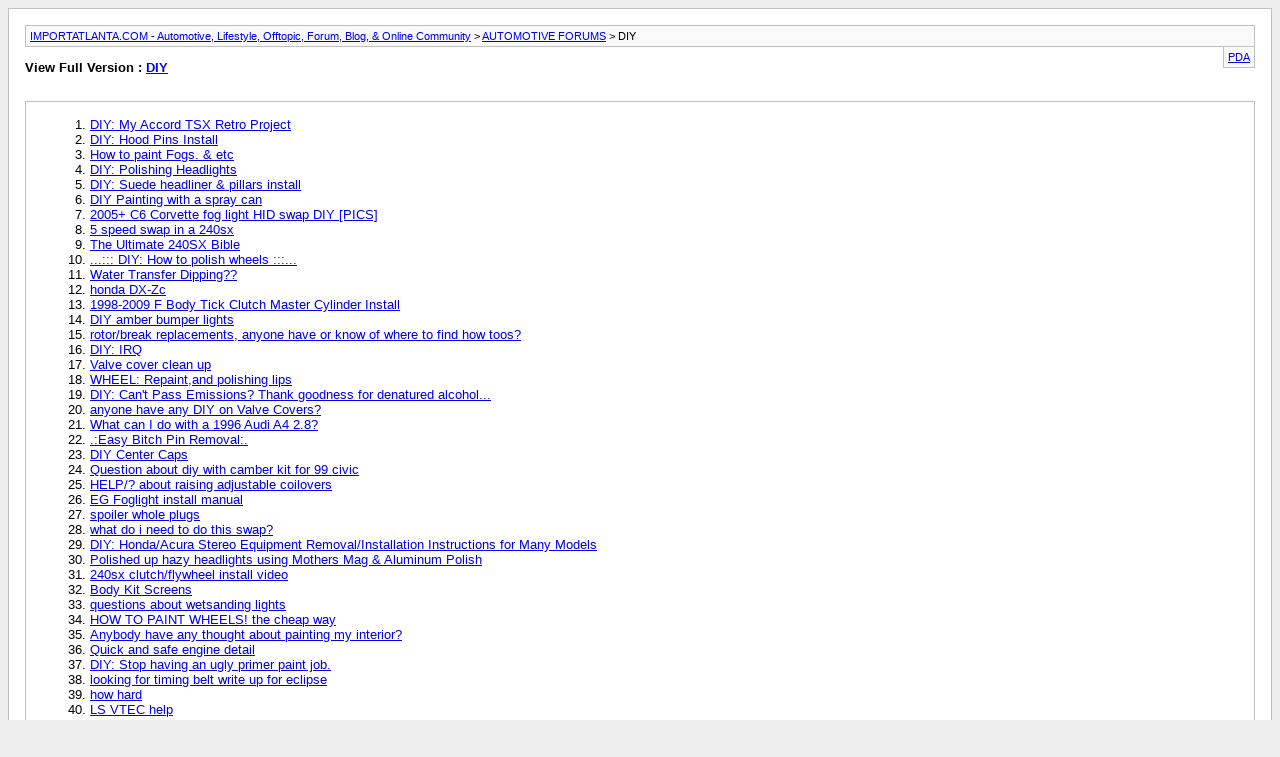

--- FILE ---
content_type: text/html; charset=ISO-8859-1
request_url: http://www.importatlanta.com/forums/archive/index.php/f-279.html?s=60b0bb5f268b790d2b7f7c618ebafd8b
body_size: 5264
content:
<!DOCTYPE html PUBLIC "-//W3C//DTD XHTML 1.0 Transitional//EN" "http://www.w3.org/TR/xhtml1/DTD/xhtml1-transitional.dtd">
<html xmlns="http://www.w3.org/1999/xhtml" dir="ltr" lang="en">
<head>
	<meta http-equiv="Content-Type" content="text/html; charset=ISO-8859-1" />
	<meta name="keywords" content="DIY, import atlanta, imports, atlanta, cars, automotive, forums, online community, tech, articles, reviews, car clubs, car makes, car models, classifieds, vehicles,car shows, events, wheels, car audio, videos, blogs, pictures, photoshops,car parts, motorcycles, pics, car talk, entertainment, games, adult forums" />
	<meta name="description" content="[Archive] DO IT YOURSELF!" />
	
	<title>DIY [Archive] - IMPORTATLANTA.COM - Automotive, Lifestyle, Offtopic, Forum, Blog, & Online Community</title>
	<link rel="stylesheet" type="text/css" href="http://www.importatlanta.com/forums/archive/archive.css" />
</head>
<body>
<div class="pagebody">
<div id="navbar"><a href="http://www.importatlanta.com/forums/archive/index.php?s=dc3240de9b08d0a7c96bc01c53e9b65d">IMPORTATLANTA.COM - Automotive, Lifestyle, Offtopic, Forum, Blog, & Online Community</a> &gt; <a href="http://www.importatlanta.com/forums/archive/index.php/f-28.html?s=dc3240de9b08d0a7c96bc01c53e9b65d">AUTOMOTIVE FORUMS</a> &gt; DIY</div>
<hr />
<div class="pda"><a href="http://www.importatlanta.com/forums/archive/index.php/f-279.html?s=dc3240de9b08d0a7c96bc01c53e9b65d&amp;pda=1" rel="nofollow">PDA</a></div>
<p class="largefont">View Full Version : <a href="http://www.importatlanta.com/forums/forumdisplay.php?f=279&amp;s=dc3240de9b08d0a7c96bc01c53e9b65d">DIY</a></p>
<hr />
<div class="floatcontainer">  </div><br /><div id="content">
<ol start="1">
	<li> <a href="http://www.importatlanta.com/forums/archive/index.php/t-78929.html?s=dc3240de9b08d0a7c96bc01c53e9b65d">DIY: My Accord TSX Retro Project</a></li>
	<li> <a href="http://www.importatlanta.com/forums/archive/index.php/t-161795.html?s=dc3240de9b08d0a7c96bc01c53e9b65d">DIY: Hood Pins Install</a></li>
	<li> <a href="http://www.importatlanta.com/forums/archive/index.php/t-180120.html?s=dc3240de9b08d0a7c96bc01c53e9b65d">How to paint Fogs. &amp; etc</a></li>
	<li> <a href="http://www.importatlanta.com/forums/archive/index.php/t-185963.html?s=dc3240de9b08d0a7c96bc01c53e9b65d">DIY: Polishing Headlights</a></li>
	<li> <a href="http://www.importatlanta.com/forums/archive/index.php/t-194032.html?s=dc3240de9b08d0a7c96bc01c53e9b65d">DIY: Suede headliner &amp; pillars install</a></li>
	<li> <a href="http://www.importatlanta.com/forums/archive/index.php/t-232432.html?s=dc3240de9b08d0a7c96bc01c53e9b65d">DIY Painting with a spray can</a></li>
	<li> <a href="http://www.importatlanta.com/forums/archive/index.php/t-235241.html?s=dc3240de9b08d0a7c96bc01c53e9b65d">2005+ C6 Corvette fog light HID swap DIY [PICS]</a></li>
	<li> <a href="http://www.importatlanta.com/forums/archive/index.php/t-235254.html?s=dc3240de9b08d0a7c96bc01c53e9b65d">5 speed swap in a 240sx</a></li>
	<li> <a href="http://www.importatlanta.com/forums/archive/index.php/t-235598.html?s=dc3240de9b08d0a7c96bc01c53e9b65d">The Ultimate 240SX Bible</a></li>
	<li> <a href="http://www.importatlanta.com/forums/archive/index.php/t-235679.html?s=dc3240de9b08d0a7c96bc01c53e9b65d">...::: DIY: How to polish wheels :::...</a></li>
	<li> <a href="http://www.importatlanta.com/forums/archive/index.php/t-235898.html?s=dc3240de9b08d0a7c96bc01c53e9b65d">Water Transfer Dipping??</a></li>
	<li> <a href="http://www.importatlanta.com/forums/archive/index.php/t-236767.html?s=dc3240de9b08d0a7c96bc01c53e9b65d">honda DX-Zc</a></li>
	<li> <a href="http://www.importatlanta.com/forums/archive/index.php/t-239056.html?s=dc3240de9b08d0a7c96bc01c53e9b65d">1998-2009 F Body Tick Clutch Master Cylinder Install</a></li>
	<li> <a href="http://www.importatlanta.com/forums/archive/index.php/t-239348.html?s=dc3240de9b08d0a7c96bc01c53e9b65d">DIY amber bumper lights</a></li>
	<li> <a href="http://www.importatlanta.com/forums/archive/index.php/t-240217.html?s=dc3240de9b08d0a7c96bc01c53e9b65d">rotor/break replacements, anyone have or know of where to find how toos?</a></li>
	<li> <a href="http://www.importatlanta.com/forums/archive/index.php/t-240350.html?s=dc3240de9b08d0a7c96bc01c53e9b65d">DIY: IRQ</a></li>
	<li> <a href="http://www.importatlanta.com/forums/archive/index.php/t-242700.html?s=dc3240de9b08d0a7c96bc01c53e9b65d">Valve cover clean up</a></li>
	<li> <a href="http://www.importatlanta.com/forums/archive/index.php/t-243437.html?s=dc3240de9b08d0a7c96bc01c53e9b65d">WHEEL: Repaint,and polishing lips</a></li>
	<li> <a href="http://www.importatlanta.com/forums/archive/index.php/t-245874.html?s=dc3240de9b08d0a7c96bc01c53e9b65d">DIY:  Can't Pass Emissions?  Thank goodness for denatured alcohol...</a></li>
	<li> <a href="http://www.importatlanta.com/forums/archive/index.php/t-247293.html?s=dc3240de9b08d0a7c96bc01c53e9b65d">anyone have any DIY on Valve Covers?</a></li>
	<li> <a href="http://www.importatlanta.com/forums/archive/index.php/t-248648.html?s=dc3240de9b08d0a7c96bc01c53e9b65d">What can I do with a 1996 Audi A4 2.8?</a></li>
	<li> <a href="http://www.importatlanta.com/forums/archive/index.php/t-248978.html?s=dc3240de9b08d0a7c96bc01c53e9b65d">.:Easy Bitch Pin Removal:.</a></li>
	<li> <a href="http://www.importatlanta.com/forums/archive/index.php/t-251139.html?s=dc3240de9b08d0a7c96bc01c53e9b65d">DIY Center Caps</a></li>
	<li> <a href="http://www.importatlanta.com/forums/archive/index.php/t-251624.html?s=dc3240de9b08d0a7c96bc01c53e9b65d">Question about diy with camber kit for 99 civic</a></li>
	<li> <a href="http://www.importatlanta.com/forums/archive/index.php/t-252015.html?s=dc3240de9b08d0a7c96bc01c53e9b65d">HELP/? about raising adjustable coilovers</a></li>
	<li> <a href="http://www.importatlanta.com/forums/archive/index.php/t-253274.html?s=dc3240de9b08d0a7c96bc01c53e9b65d">EG Foglight install manual</a></li>
	<li> <a href="http://www.importatlanta.com/forums/archive/index.php/t-257061.html?s=dc3240de9b08d0a7c96bc01c53e9b65d">spoiler whole plugs</a></li>
	<li> <a href="http://www.importatlanta.com/forums/archive/index.php/t-257425.html?s=dc3240de9b08d0a7c96bc01c53e9b65d">what do i need to do this swap?</a></li>
	<li> <a href="http://www.importatlanta.com/forums/archive/index.php/t-261356.html?s=dc3240de9b08d0a7c96bc01c53e9b65d">DIY: Honda/Acura Stereo Equipment Removal/Installation Instructions for Many Models</a></li>
	<li> <a href="http://www.importatlanta.com/forums/archive/index.php/t-262185.html?s=dc3240de9b08d0a7c96bc01c53e9b65d">Polished up hazy headlights using Mothers Mag &amp; Aluminum Polish</a></li>
	<li> <a href="http://www.importatlanta.com/forums/archive/index.php/t-263534.html?s=dc3240de9b08d0a7c96bc01c53e9b65d">240sx clutch/flywheel install video</a></li>
	<li> <a href="http://www.importatlanta.com/forums/archive/index.php/t-264869.html?s=dc3240de9b08d0a7c96bc01c53e9b65d">Body Kit Screens</a></li>
	<li> <a href="http://www.importatlanta.com/forums/archive/index.php/t-267128.html?s=dc3240de9b08d0a7c96bc01c53e9b65d">questions about wetsanding lights</a></li>
	<li> <a href="http://www.importatlanta.com/forums/archive/index.php/t-267234.html?s=dc3240de9b08d0a7c96bc01c53e9b65d">HOW TO PAINT WHEELS! the cheap way</a></li>
	<li> <a href="http://www.importatlanta.com/forums/archive/index.php/t-268027.html?s=dc3240de9b08d0a7c96bc01c53e9b65d">Anybody have any thought about painting my interior?</a></li>
	<li> <a href="http://www.importatlanta.com/forums/archive/index.php/t-268778.html?s=dc3240de9b08d0a7c96bc01c53e9b65d">Quick and safe engine detail</a></li>
	<li> <a href="http://www.importatlanta.com/forums/archive/index.php/t-269792.html?s=dc3240de9b08d0a7c96bc01c53e9b65d">DIY: Stop having an ugly primer paint job.</a></li>
	<li> <a href="http://www.importatlanta.com/forums/archive/index.php/t-270465.html?s=dc3240de9b08d0a7c96bc01c53e9b65d">looking for timing belt  write up for eclipse</a></li>
	<li> <a href="http://www.importatlanta.com/forums/archive/index.php/t-270971.html?s=dc3240de9b08d0a7c96bc01c53e9b65d">how hard</a></li>
	<li> <a href="http://www.importatlanta.com/forums/archive/index.php/t-271241.html?s=dc3240de9b08d0a7c96bc01c53e9b65d">LS VTEC help</a></li>
	<li> <a href="http://www.importatlanta.com/forums/archive/index.php/t-271355.html?s=dc3240de9b08d0a7c96bc01c53e9b65d">fabric glue</a></li>
	<li> <a href="http://www.importatlanta.com/forums/archive/index.php/t-272036.html?s=dc3240de9b08d0a7c96bc01c53e9b65d">Stainless Braided Clutch Line</a></li>
	<li> <a href="http://www.importatlanta.com/forums/archive/index.php/t-272452.html?s=dc3240de9b08d0a7c96bc01c53e9b65d">How to clean a window!</a></li>
	<li> <a href="http://www.importatlanta.com/forums/archive/index.php/t-272526.html?s=dc3240de9b08d0a7c96bc01c53e9b65d">Where to buy exhaust piping to build a manifold?</a></li>
	<li> <a href="http://www.importatlanta.com/forums/archive/index.php/t-272779.html?s=dc3240de9b08d0a7c96bc01c53e9b65d">Need help NISMO guys.</a></li>
	<li> <a href="http://www.importatlanta.com/forums/archive/index.php/t-272842.html?s=dc3240de9b08d0a7c96bc01c53e9b65d">rollin fenders</a></li>
	<li> <a href="http://www.importatlanta.com/forums/archive/index.php/t-273035.html?s=dc3240de9b08d0a7c96bc01c53e9b65d">Bent Rim Repair Suggestions?</a></li>
	<li> <a href="http://www.importatlanta.com/forums/archive/index.php/t-273335.html?s=dc3240de9b08d0a7c96bc01c53e9b65d">bad stalling 97accord</a></li>
	<li> <a href="http://www.importatlanta.com/forums/archive/index.php/t-273731.html?s=dc3240de9b08d0a7c96bc01c53e9b65d">probe gt boost leak</a></li>
	<li> <a href="http://www.importatlanta.com/forums/archive/index.php/t-274207.html?s=dc3240de9b08d0a7c96bc01c53e9b65d">Need help..</a></li>
	<li> <a href="http://www.importatlanta.com/forums/archive/index.php/t-274501.html?s=dc3240de9b08d0a7c96bc01c53e9b65d">hood designs??</a></li>
	<li> <a href="http://www.importatlanta.com/forums/archive/index.php/t-274502.html?s=dc3240de9b08d0a7c96bc01c53e9b65d">Easy anti-theft</a></li>
	<li> <a href="http://www.importatlanta.com/forums/archive/index.php/t-274618.html?s=dc3240de9b08d0a7c96bc01c53e9b65d">Integra Tan to Black</a></li>
	<li> <a href="http://www.importatlanta.com/forums/archive/index.php/t-274999.html?s=dc3240de9b08d0a7c96bc01c53e9b65d">How to vent your valve cover</a></li>
	<li> <a href="http://www.importatlanta.com/forums/archive/index.php/t-275599.html?s=dc3240de9b08d0a7c96bc01c53e9b65d">CLEANING HEADLIGHTS</a></li>
	<li> <a href="http://www.importatlanta.com/forums/archive/index.php/t-275644.html?s=dc3240de9b08d0a7c96bc01c53e9b65d">&quot;clutch stop&quot; ??</a></li>
	<li> <a href="http://www.importatlanta.com/forums/archive/index.php/t-276048.html?s=dc3240de9b08d0a7c96bc01c53e9b65d">doing your own car interior</a></li>
	<li> <a href="http://www.importatlanta.com/forums/archive/index.php/t-276669.html?s=dc3240de9b08d0a7c96bc01c53e9b65d">want to remove badges, worried about badge holes</a></li>
	<li> <a href="http://www.importatlanta.com/forums/archive/index.php/t-276710.html?s=dc3240de9b08d0a7c96bc01c53e9b65d">EG trans mount mod???</a></li>
	<li> <a href="http://www.importatlanta.com/forums/archive/index.php/t-276775.html?s=dc3240de9b08d0a7c96bc01c53e9b65d">wanted to now how to paint rims</a></li>
	<li> <a href="http://www.importatlanta.com/forums/archive/index.php/t-277208.html?s=dc3240de9b08d0a7c96bc01c53e9b65d">? ABout Sanding</a></li>
	<li> <a href="http://www.importatlanta.com/forums/archive/index.php/t-277789.html?s=dc3240de9b08d0a7c96bc01c53e9b65d">Trying to find a Good Shop</a></li>
	<li> <a href="http://www.importatlanta.com/forums/archive/index.php/t-278915.html?s=dc3240de9b08d0a7c96bc01c53e9b65d">97 acura integra rotor button removal</a></li>
	<li> <a href="http://www.importatlanta.com/forums/archive/index.php/t-280492.html?s=dc3240de9b08d0a7c96bc01c53e9b65d">i need my clutch repaired.</a></li>
	<li> <a href="http://www.importatlanta.com/forums/archive/index.php/t-280533.html?s=dc3240de9b08d0a7c96bc01c53e9b65d">swapping my integra interior into civic</a></li>
	<li> <a href="http://www.importatlanta.com/forums/archive/index.php/t-280599.html?s=dc3240de9b08d0a7c96bc01c53e9b65d">Plsatic Scuffed Up</a></li>
	<li> <a href="http://www.importatlanta.com/forums/archive/index.php/t-280651.html?s=dc3240de9b08d0a7c96bc01c53e9b65d">First SWAP</a></li>
	<li> <a href="http://www.importatlanta.com/forums/archive/index.php/t-281616.html?s=dc3240de9b08d0a7c96bc01c53e9b65d">painting car?</a></li>
	<li> <a href="http://www.importatlanta.com/forums/archive/index.php/t-282290.html?s=dc3240de9b08d0a7c96bc01c53e9b65d">i wanna drop my car</a></li>
	<li> <a href="http://www.importatlanta.com/forums/archive/index.php/t-283127.html?s=dc3240de9b08d0a7c96bc01c53e9b65d">Smoked headlights</a></li>
	<li> <a href="http://www.importatlanta.com/forums/archive/index.php/t-283177.html?s=dc3240de9b08d0a7c96bc01c53e9b65d">integra lip...</a></li>
	<li> <a href="http://www.importatlanta.com/forums/archive/index.php/t-283709.html?s=dc3240de9b08d0a7c96bc01c53e9b65d">Firing problem</a></li>
	<li> <a href="http://www.importatlanta.com/forums/archive/index.php/t-284360.html?s=dc3240de9b08d0a7c96bc01c53e9b65d">Anybody want to help install my coilovers PLEASE!</a></li>
	<li> <a href="http://www.importatlanta.com/forums/archive/index.php/t-284407.html?s=dc3240de9b08d0a7c96bc01c53e9b65d">Timing and Drive Belt</a></li>
	<li> <a href="http://www.importatlanta.com/forums/archive/index.php/t-284679.html?s=dc3240de9b08d0a7c96bc01c53e9b65d">Headlight Restoration Review (Crystal View) Pics inside</a></li>
	<li> <a href="http://www.importatlanta.com/forums/archive/index.php/t-284818.html?s=dc3240de9b08d0a7c96bc01c53e9b65d">diy/custom engine mounts and driveshafts</a></li>
	<li> <a href="http://www.importatlanta.com/forums/archive/index.php/t-284872.html?s=dc3240de9b08d0a7c96bc01c53e9b65d">do it yourself mx6 lip on EF civic</a></li>
	<li> <a href="http://www.importatlanta.com/forums/archive/index.php/t-285068.html?s=dc3240de9b08d0a7c96bc01c53e9b65d">DIY on cuting springs?</a></li>
	<li> <a href="http://www.importatlanta.com/forums/archive/index.php/t-285351.html?s=dc3240de9b08d0a7c96bc01c53e9b65d">Install HID kit</a></li>
	<li> <a href="http://www.importatlanta.com/forums/archive/index.php/t-285368.html?s=dc3240de9b08d0a7c96bc01c53e9b65d">Carpet dye</a></li>
	<li> <a href="http://www.importatlanta.com/forums/archive/index.php/t-285433.html?s=dc3240de9b08d0a7c96bc01c53e9b65d">passat 1.8t throttle body adaptation</a></li>
	<li> <a href="http://www.importatlanta.com/forums/archive/index.php/t-285599.html?s=dc3240de9b08d0a7c96bc01c53e9b65d">DIY fixing a chip in a fiberglass hood?</a></li>
	<li> <a href="http://www.importatlanta.com/forums/archive/index.php/t-285974.html?s=dc3240de9b08d0a7c96bc01c53e9b65d">building the D!!!!</a></li>
	<li> <a href="http://www.importatlanta.com/forums/archive/index.php/t-286042.html?s=dc3240de9b08d0a7c96bc01c53e9b65d">Car just got a fresh paint</a></li>
	<li> <a href="http://www.importatlanta.com/forums/archive/index.php/t-286678.html?s=dc3240de9b08d0a7c96bc01c53e9b65d">Interest in an audio install write-up?</a></li>
	<li> <a href="http://www.importatlanta.com/forums/archive/index.php/t-289600.html?s=dc3240de9b08d0a7c96bc01c53e9b65d">DIY: Stop having an ugly paint job continued...</a></li>
	<li> <a href="http://www.importatlanta.com/forums/archive/index.php/t-290359.html?s=dc3240de9b08d0a7c96bc01c53e9b65d">Tinted my taillights with model car window tint, turned out exactly the way i wanted</a></li>
	<li> <a href="http://www.importatlanta.com/forums/archive/index.php/t-290511.html?s=dc3240de9b08d0a7c96bc01c53e9b65d">Vinyl Stickers?</a></li>
	<li> <a href="http://www.importatlanta.com/forums/archive/index.php/t-291149.html?s=dc3240de9b08d0a7c96bc01c53e9b65d">Tail Light Tint</a></li>
	<li> <a href="http://www.importatlanta.com/forums/archive/index.php/t-291834.html?s=dc3240de9b08d0a7c96bc01c53e9b65d">~~ EM2 cluster  in a 99 EK project ~~</a></li>
	<li> <a href="http://www.importatlanta.com/forums/archive/index.php/t-292402.html?s=dc3240de9b08d0a7c96bc01c53e9b65d">DIY: GUIDELINES</a></li>
	<li> <a href="http://www.importatlanta.com/forums/archive/index.php/t-292582.html?s=dc3240de9b08d0a7c96bc01c53e9b65d">DIY: Hand polishing aluminum</a></li>
	<li> <a href="http://www.importatlanta.com/forums/archive/index.php/t-292761.html?s=dc3240de9b08d0a7c96bc01c53e9b65d">DIY: Head light restoration</a></li>
	<li> <a href="http://www.importatlanta.com/forums/archive/index.php/t-293295.html?s=dc3240de9b08d0a7c96bc01c53e9b65d">Z32 Tail Light Concept......</a></li>
	<li> <a href="http://www.importatlanta.com/forums/archive/index.php/t-294455.html?s=dc3240de9b08d0a7c96bc01c53e9b65d">DIY Rear cover for crx/extra transport</a></li>
	<li> <a href="http://www.importatlanta.com/forums/archive/index.php/t-296379.html?s=dc3240de9b08d0a7c96bc01c53e9b65d">BEST!!  Way to polish my blades?????</a></li>
	<li> <a href="http://www.importatlanta.com/forums/archive/index.php/t-296750.html?s=dc3240de9b08d0a7c96bc01c53e9b65d">hid help</a></li>
	<li> <a href="http://www.importatlanta.com/forums/archive/index.php/t-297582.html?s=dc3240de9b08d0a7c96bc01c53e9b65d">Anybody work with diamond plate?</a></li>
	<li> <a href="http://www.importatlanta.com/forums/archive/index.php/t-297636.html?s=dc3240de9b08d0a7c96bc01c53e9b65d">pre cut tint?????</a></li>
	<li> <a href="http://www.importatlanta.com/forums/archive/index.php/t-297708.html?s=dc3240de9b08d0a7c96bc01c53e9b65d">How do you cut Springs?</a></li>
	<li> <a href="http://www.importatlanta.com/forums/archive/index.php/t-297775.html?s=dc3240de9b08d0a7c96bc01c53e9b65d">DIY on reupholstering seats???</a></li>
	<li> <a href="http://www.importatlanta.com/forums/archive/index.php/t-298305.html?s=dc3240de9b08d0a7c96bc01c53e9b65d">How To: 10.2in Rear Brake Upgrade on your Honda</a></li>
	<li> <a href="http://www.importatlanta.com/forums/archive/index.php/t-298801.html?s=dc3240de9b08d0a7c96bc01c53e9b65d">Where are the Liquid CO2 Fill Stations in Atlanta?</a></li>
	<li> <a href="http://www.importatlanta.com/forums/archive/index.php/t-300023.html?s=dc3240de9b08d0a7c96bc01c53e9b65d">VQ35de build</a></li>
	<li> <a href="http://www.importatlanta.com/forums/archive/index.php/t-300588.html?s=dc3240de9b08d0a7c96bc01c53e9b65d">shift linkage</a></li>
	<li> <a href="http://www.importatlanta.com/forums/archive/index.php/t-300711.html?s=dc3240de9b08d0a7c96bc01c53e9b65d">POSTAL JEEP BUILD....THIS IS A BUILD THREAD</a></li>
	<li> <a href="http://www.importatlanta.com/forums/archive/index.php/t-300938.html?s=dc3240de9b08d0a7c96bc01c53e9b65d">Always strapped...lol</a></li>
	<li> <a href="http://www.importatlanta.com/forums/archive/index.php/t-302810.html?s=dc3240de9b08d0a7c96bc01c53e9b65d">Missing Center Caps? This Worked For Me and Inexpensive</a></li>
	<li> <a href="http://www.importatlanta.com/forums/archive/index.php/t-303151.html?s=dc3240de9b08d0a7c96bc01c53e9b65d">Interior Light Fix</a></li>
	<li> <a href="http://www.importatlanta.com/forums/archive/index.php/t-303152.html?s=dc3240de9b08d0a7c96bc01c53e9b65d">Bye Bye Blindspot</a></li>
	<li> <a href="http://www.importatlanta.com/forums/archive/index.php/t-303685.html?s=dc3240de9b08d0a7c96bc01c53e9b65d">Maxima Header install</a></li>
	<li> <a href="http://www.importatlanta.com/forums/archive/index.php/t-303866.html?s=dc3240de9b08d0a7c96bc01c53e9b65d">ghetto fender mod - phone book pull</a></li>
	<li> <a href="http://www.importatlanta.com/forums/archive/index.php/t-303966.html?s=dc3240de9b08d0a7c96bc01c53e9b65d">Single TURBO LS1 Coil Pack Relocation (FC RX-7)</a></li>
	<li> <a href="http://www.importatlanta.com/forums/archive/index.php/t-303982.html?s=dc3240de9b08d0a7c96bc01c53e9b65d">need to make a throtle</a></li>
	<li> <a href="http://www.importatlanta.com/forums/archive/index.php/t-304758.html?s=dc3240de9b08d0a7c96bc01c53e9b65d">Polishing?????</a></li>
	<li> <a href="http://www.importatlanta.com/forums/archive/index.php/t-307092.html?s=dc3240de9b08d0a7c96bc01c53e9b65d">Best way to touch up paint chips?</a></li>
	<li> <a href="http://www.importatlanta.com/forums/archive/index.php/t-307112.html?s=dc3240de9b08d0a7c96bc01c53e9b65d">Alarm installers???</a></li>
	<li> <a href="http://www.importatlanta.com/forums/archive/index.php/t-308822.html?s=dc3240de9b08d0a7c96bc01c53e9b65d">diy k20z3 swap into ep3</a></li>
	<li> <a href="http://www.importatlanta.com/forums/archive/index.php/t-308969.html?s=dc3240de9b08d0a7c96bc01c53e9b65d">Stripping Clear Coat/Polishing GSR Blades- &quot;Advice Needed&quot;</a></li>
	<li> <a href="http://www.importatlanta.com/forums/archive/index.php/t-310089.html?s=dc3240de9b08d0a7c96bc01c53e9b65d">DIY swapping an AE92 4AGZE into a zenki AE86 GT-S.</a></li>
	<li> <a href="http://www.importatlanta.com/forums/archive/index.php/t-310340.html?s=dc3240de9b08d0a7c96bc01c53e9b65d">92-95 Custom Gauge Faces and Heater Vector Templates</a></li>
	<li> <a href="http://www.importatlanta.com/forums/archive/index.php/t-310480.html?s=dc3240de9b08d0a7c96bc01c53e9b65d">Custom Armrest Upholstery</a></li>
	<li> <a href="http://www.importatlanta.com/forums/archive/index.php/t-311535.html?s=dc3240de9b08d0a7c96bc01c53e9b65d">DIY&gt;&gt; FREE fender rolling for dummies!!! step-by-step guide o so many steps</a></li>
	<li> <a href="http://www.importatlanta.com/forums/archive/index.php/t-312385.html?s=dc3240de9b08d0a7c96bc01c53e9b65d">sanding and polishing rims</a></li>
	<li> <a href="http://www.importatlanta.com/forums/archive/index.php/t-312797.html?s=dc3240de9b08d0a7c96bc01c53e9b65d">quik questions about my fogs</a></li>
	<li> <a href="http://www.importatlanta.com/forums/archive/index.php/t-313056.html?s=dc3240de9b08d0a7c96bc01c53e9b65d">Cleaning a transmission</a></li>
	<li> <a href="http://www.importatlanta.com/forums/archive/index.php/t-313082.html?s=dc3240de9b08d0a7c96bc01c53e9b65d">need help polishing hasports</a></li>
	<li> <a href="http://www.importatlanta.com/forums/archive/index.php/t-313967.html?s=dc3240de9b08d0a7c96bc01c53e9b65d">00 acura integra 5 speed swap</a></li>
	<li> <a href="http://www.importatlanta.com/forums/archive/index.php/t-314819.html?s=dc3240de9b08d0a7c96bc01c53e9b65d">wire tucking / getting ready for paint</a></li>
	<li> <a href="http://www.importatlanta.com/forums/archive/index.php/t-318169.html?s=dc3240de9b08d0a7c96bc01c53e9b65d">golden eagle ls/vtec question?</a></li>
	<li> <a href="http://www.importatlanta.com/forums/archive/index.php/t-318416.html?s=dc3240de9b08d0a7c96bc01c53e9b65d">crankshaft question?</a></li>
	<li> <a href="http://www.importatlanta.com/forums/archive/index.php/t-318732.html?s=dc3240de9b08d0a7c96bc01c53e9b65d">3m dinoc carbon fiber wrap installation......</a></li>
	<li> <a href="http://www.importatlanta.com/forums/archive/index.php/t-319208.html?s=dc3240de9b08d0a7c96bc01c53e9b65d">DIY head light restoration!</a></li>
	<li> <a href="http://www.importatlanta.com/forums/archive/index.php/t-320293.html?s=dc3240de9b08d0a7c96bc01c53e9b65d">Integra Side Markers</a></li>
	<li> <a href="http://www.importatlanta.com/forums/archive/index.php/t-322200.html?s=dc3240de9b08d0a7c96bc01c53e9b65d">Tg welding help? I suppose this is the right place.</a></li>
	<li> <a href="http://www.importatlanta.com/forums/archive/index.php/t-324190.html?s=dc3240de9b08d0a7c96bc01c53e9b65d">92 Civic EG Rear Delete</a></li>
	<li> <a href="http://www.importatlanta.com/forums/archive/index.php/t-326022.html?s=dc3240de9b08d0a7c96bc01c53e9b65d">rear tow hook install.. super easy...</a></li>
	<li> <a href="http://www.importatlanta.com/forums/archive/index.php/t-326101.html?s=dc3240de9b08d0a7c96bc01c53e9b65d">Painting tips?</a></li>
	<li> <a href="http://www.importatlanta.com/forums/archive/index.php/t-326242.html?s=dc3240de9b08d0a7c96bc01c53e9b65d">Nissan 240sx  differential install</a></li>
	<li> <a href="http://www.importatlanta.com/forums/archive/index.php/t-326664.html?s=dc3240de9b08d0a7c96bc01c53e9b65d">how to install eibach pro springs and dampers 1999 civic</a></li>
	<li> <a href="http://www.importatlanta.com/forums/archive/index.php/t-327064.html?s=dc3240de9b08d0a7c96bc01c53e9b65d">THE FABRICATION THREAD!</a></li>
	<li> <a href="http://www.importatlanta.com/forums/archive/index.php/t-327196.html?s=dc3240de9b08d0a7c96bc01c53e9b65d">In need of a fender roller???</a></li>
	<li> <a href="http://www.importatlanta.com/forums/archive/index.php/t-327633.html?s=dc3240de9b08d0a7c96bc01c53e9b65d">How to Turbo your Honda!</a></li>
	<li> <a href="http://www.importatlanta.com/forums/archive/index.php/t-327637.html?s=dc3240de9b08d0a7c96bc01c53e9b65d">Nissan 240sx  differential install</a></li>
	<li> <a href="http://www.importatlanta.com/forums/archive/index.php/t-328606.html?s=dc3240de9b08d0a7c96bc01c53e9b65d">Powder coat</a></li>
	<li> <a href="http://www.importatlanta.com/forums/archive/index.php/t-328845.html?s=dc3240de9b08d0a7c96bc01c53e9b65d">DC homemade Comptech box</a></li>
	<li> <a href="http://www.importatlanta.com/forums/archive/index.php/t-329630.html?s=dc3240de9b08d0a7c96bc01c53e9b65d">B-series COP</a></li>
	<li> <a href="http://www.importatlanta.com/forums/archive/index.php/t-330538.html?s=dc3240de9b08d0a7c96bc01c53e9b65d">Tuneup on 94 civic with a B16 engine.</a></li>
	<li> <a href="http://www.importatlanta.com/forums/archive/index.php/t-331020.html?s=dc3240de9b08d0a7c96bc01c53e9b65d">Coffee table out a scrap block.</a></li>
	<li> <a href="http://www.importatlanta.com/forums/archive/index.php/t-332408.html?s=dc3240de9b08d0a7c96bc01c53e9b65d">has anyone done this? to slam your car</a></li>
	<li> <a href="http://www.importatlanta.com/forums/archive/index.php/t-332837.html?s=dc3240de9b08d0a7c96bc01c53e9b65d">DIY: &quot;FREE&quot; VEHICLE AUTOCHECK</a></li>
	<li> <a href="http://www.importatlanta.com/forums/archive/index.php/t-333356.html?s=dc3240de9b08d0a7c96bc01c53e9b65d">How To: Drill Helmet for HANS and Mount Anchors</a></li>
	<li> <a href="http://www.importatlanta.com/forums/archive/index.php/t-333647.html?s=dc3240de9b08d0a7c96bc01c53e9b65d">help with 2002 rsx fog lights</a></li>
	<li> <a href="http://www.importatlanta.com/forums/archive/index.php/t-333917.html?s=dc3240de9b08d0a7c96bc01c53e9b65d">Brake pad change on the X</a></li>
	<li> <a href="http://www.importatlanta.com/forums/archive/index.php/t-334006.html?s=dc3240de9b08d0a7c96bc01c53e9b65d">Wheel Cleaner</a></li>
	<li> <a href="http://www.importatlanta.com/forums/archive/index.php/t-334416.html?s=dc3240de9b08d0a7c96bc01c53e9b65d">can anybody identify this color? color code?</a></li>
	<li> <a href="http://www.importatlanta.com/forums/archive/index.php/t-336413.html?s=dc3240de9b08d0a7c96bc01c53e9b65d">Diy Ek Hatch Ctr Wing Tilt</a></li>
	<li> <a href="http://www.importatlanta.com/forums/archive/index.php/t-336982.html?s=dc3240de9b08d0a7c96bc01c53e9b65d">Shift light</a></li>
	<li> <a href="http://www.importatlanta.com/forums/archive/index.php/t-338894.html?s=dc3240de9b08d0a7c96bc01c53e9b65d">Article: Plasti Dip you wheels DIY Guide with TONS of pics!</a></li>
	<li> <a href="http://www.importatlanta.com/forums/archive/index.php/t-340048.html?s=dc3240de9b08d0a7c96bc01c53e9b65d">Article: Coffee table out a scrap block.</a></li>
	<li> <a href="http://www.importatlanta.com/forums/archive/index.php/t-340059.html?s=dc3240de9b08d0a7c96bc01c53e9b65d">Article: THE FABRICATION THREAD!</a></li>
	<li> <a href="http://www.importatlanta.com/forums/archive/index.php/t-340296.html?s=dc3240de9b08d0a7c96bc01c53e9b65d">My DIY blog</a></li>
	<li> <a href="http://www.importatlanta.com/forums/archive/index.php/t-341542.html?s=dc3240de9b08d0a7c96bc01c53e9b65d">DA disk conversion on EK coupe will it work?</a></li>
	<li> <a href="http://www.importatlanta.com/forums/archive/index.php/t-342125.html?s=dc3240de9b08d0a7c96bc01c53e9b65d">DOHC ZC CRX clutch replaced and wheels wont turn and car wont turn over</a></li>
</ol>
</div>
 
<div id="copyright">Powered by vBulletin&reg; Version 4.2.2 Copyright &copy; 2026 vBulletin Solutions, Inc. All rights reserved.</div>
</div>
<script defer src="https://static.cloudflareinsights.com/beacon.min.js/vcd15cbe7772f49c399c6a5babf22c1241717689176015" integrity="sha512-ZpsOmlRQV6y907TI0dKBHq9Md29nnaEIPlkf84rnaERnq6zvWvPUqr2ft8M1aS28oN72PdrCzSjY4U6VaAw1EQ==" data-cf-beacon='{"version":"2024.11.0","token":"168208caf55243958753657be28a60e4","r":1,"server_timing":{"name":{"cfCacheStatus":true,"cfEdge":true,"cfExtPri":true,"cfL4":true,"cfOrigin":true,"cfSpeedBrain":true},"location_startswith":null}}' crossorigin="anonymous"></script>
</body>
</html>